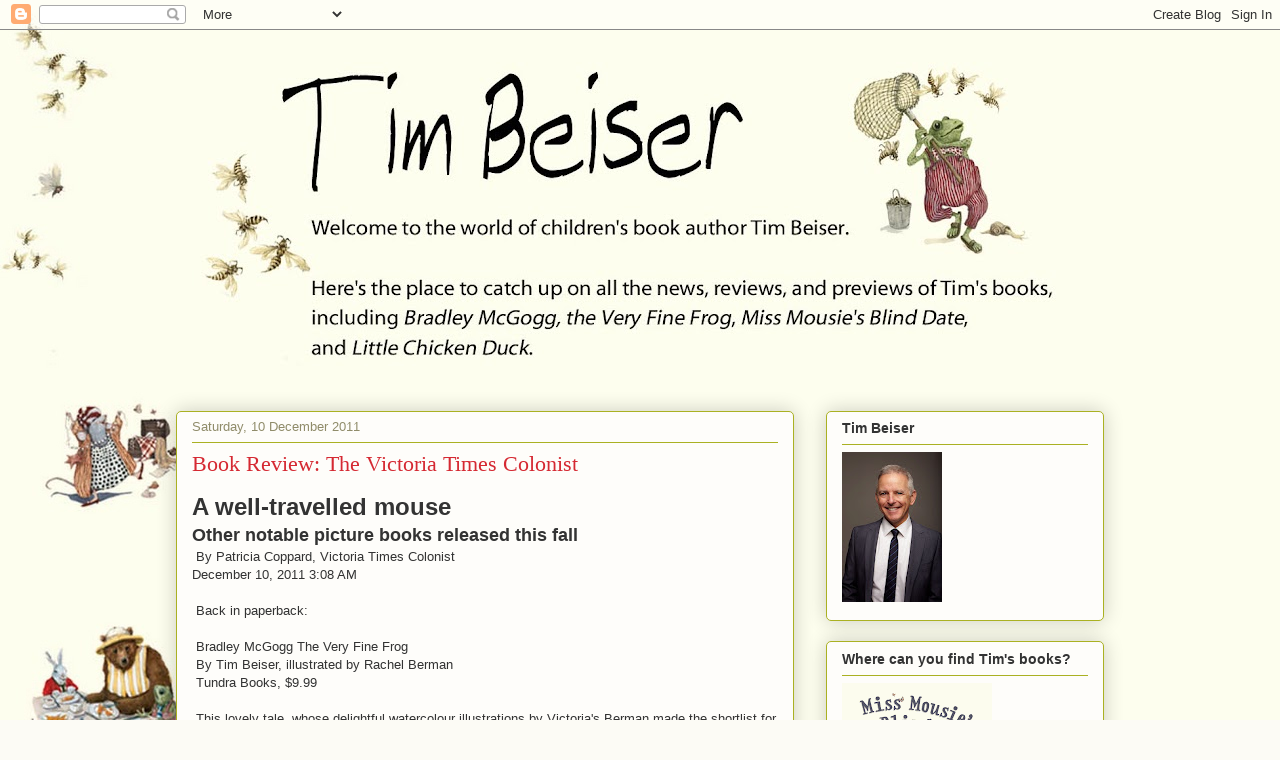

--- FILE ---
content_type: text/html; charset=UTF-8
request_url: https://veryfinefrog.blogspot.com/b/stats?style=BLACK_TRANSPARENT&timeRange=ALL_TIME&token=APq4FmAmhb2GCTGfsnetJENQbudRPjm0jXXtA4pDNq7finzY1rRTkRE55muouq4A9Wy9Ey8TYO2lmp51zrmspLz3sm0oCe3fyw
body_size: -38
content:
{"total":63399,"sparklineOptions":{"backgroundColor":{"fillOpacity":0.1,"fill":"#000000"},"series":[{"areaOpacity":0.3,"color":"#202020"}]},"sparklineData":[[0,10],[1,12],[2,15],[3,41],[4,16],[5,13],[6,44],[7,43],[8,3],[9,9],[10,13],[11,17],[12,10],[13,53],[14,23],[15,13],[16,15],[17,20],[18,42],[19,42],[20,41],[21,40],[22,35],[23,95],[24,28],[25,23],[26,10],[27,33],[28,63],[29,26]],"nextTickMs":3600000}